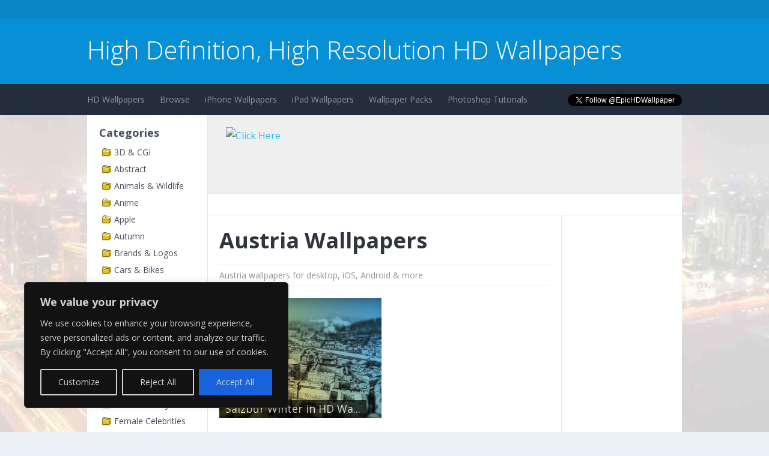

--- FILE ---
content_type: text/html; charset=UTF-8
request_url: https://www.highreshdwallpapers.com/hd-wallpapers/austria/
body_size: 15940
content:
<!DOCTYPE HTML>
<html xmlns="http://www.w3.org/1999/xhtml">
<head>
	<title>Austria Archives - High Definition, High Resolution HD Wallpapers : High Definition, High Resolution HD Wallpapers</title>

	<!-- MISC -->
	<meta charset="utf-8" />
	<meta name="viewport" content="width=device-width" />
	<meta http-equiv="Content-Type" content="text/html; charset=UTF-8" />
	<meta name="generator" content="WordPress 6.2.8" />
	<link rel="alternate" type="application/rss+xml" title="High Definition, High Resolution HD Wallpapers RSS Feed" href="https://www.highreshdwallpapers.com/feed/" />
	<link rel="pingback" href="https://www.highreshdwallpapers.com/xmlrpc.php" />

	<!-- ASSETS -->
	<link rel="shortcut icon" href="https://www.highreshdwallpapers.com/wp-content/themes/clean/css/images/favicon.ico" >
	<link rel="Shortcut Icon" href="https://www.highreshdwallpapers.com/wp-content/themes/clean/css/favicon.ico" type="image/x-icon" />

	<!-- CSS -->
	<link href='https://fonts.googleapis.com/css?family=Open+Sans:300,400,600,700,300italic,600italic,700' rel='stylesheet' type='text/css'>
	<link rel="stylesheet" href="https://www.highreshdwallpapers.com/wp-content/themes/clean/css/style.min.css">
	<link rel="stylesheet" href="https://www.highreshdwallpapers.com/wp-content/themes/clean/style.min.css">

	<!-- JS -->
	<script type="text/javascript" src="https://ajax.googleapis.com/ajax/libs/jquery/1.9.1/jquery.min.js"></script>

	<!--[if lte IE 8]>
		<script src="https://www.highreshdwallpapers.com/wp-content/themes/clean/js/modernizr.js" type="text/javascript"></script>
	<![endif]-->
	<!--[if IE 6]>
		<script src="https://www.highreshdwallpapers.com/wp-content/themes/clean/js/DD_belatedPNG_0.0.8a-min.js" type="text/javascript"></script>
	<![endif]-->

	<meta name='robots' content='index, follow, max-image-preview:large, max-snippet:-1, max-video-preview:-1' />

	<!-- This site is optimized with the Yoast SEO plugin v21.8.1 - https://yoast.com/wordpress/plugins/seo/ -->
	<link rel="canonical" href="https://www.highreshdwallpapers.com/hd-wallpapers/austria/" />
	<meta property="og:locale" content="en_US" />
	<meta property="og:type" content="article" />
	<meta property="og:title" content="Austria Archives - High Definition, High Resolution HD Wallpapers" />
	<meta property="og:url" content="https://www.highreshdwallpapers.com/hd-wallpapers/austria/" />
	<meta property="og:site_name" content="High Definition, High Resolution HD Wallpapers" />
	<meta name="twitter:card" content="summary_large_image" />
	<script type="application/ld+json" class="yoast-schema-graph">{"@context":"https://schema.org","@graph":[{"@type":"CollectionPage","@id":"https://www.highreshdwallpapers.com/hd-wallpapers/austria/","url":"https://www.highreshdwallpapers.com/hd-wallpapers/austria/","name":"Austria Archives - High Definition, High Resolution HD Wallpapers","isPartOf":{"@id":"https://www.highreshdwallpapers.com/#website"},"primaryImageOfPage":{"@id":"https://www.highreshdwallpapers.com/hd-wallpapers/austria/#primaryimage"},"image":{"@id":"https://www.highreshdwallpapers.com/hd-wallpapers/austria/#primaryimage"},"thumbnailUrl":"https://www.highreshdwallpapers.com/wp-content/uploads/2014/01/Salzbur-Winter-in-HD-Wallpaper.jpg","breadcrumb":{"@id":"https://www.highreshdwallpapers.com/hd-wallpapers/austria/#breadcrumb"},"inLanguage":"en-US"},{"@type":"ImageObject","inLanguage":"en-US","@id":"https://www.highreshdwallpapers.com/hd-wallpapers/austria/#primaryimage","url":"https://www.highreshdwallpapers.com/wp-content/uploads/2014/01/Salzbur-Winter-in-HD-Wallpaper.jpg","contentUrl":"https://www.highreshdwallpapers.com/wp-content/uploads/2014/01/Salzbur-Winter-in-HD-Wallpaper.jpg","width":1920,"height":1200},{"@type":"BreadcrumbList","@id":"https://www.highreshdwallpapers.com/hd-wallpapers/austria/#breadcrumb","itemListElement":[{"@type":"ListItem","position":1,"name":"Home","item":"https://www.highreshdwallpapers.com/"},{"@type":"ListItem","position":2,"name":"Austria"}]},{"@type":"WebSite","@id":"https://www.highreshdwallpapers.com/#website","url":"https://www.highreshdwallpapers.com/","name":"High Definition, High Resolution HD Wallpapers","description":"HD Wallpapers","potentialAction":[{"@type":"SearchAction","target":{"@type":"EntryPoint","urlTemplate":"https://www.highreshdwallpapers.com/?s={search_term_string}"},"query-input":"required name=search_term_string"}],"inLanguage":"en-US"}]}</script>
	<!-- / Yoast SEO plugin. -->


<link rel='dns-prefetch' href='//secure.gravatar.com' />
<link rel='dns-prefetch' href='//stats.wp.com' />
<link rel='dns-prefetch' href='//v0.wordpress.com' />
<link rel='dns-prefetch' href='//jetpack.wordpress.com' />
<link rel='dns-prefetch' href='//s0.wp.com' />
<link rel='dns-prefetch' href='//public-api.wordpress.com' />
<link rel='dns-prefetch' href='//0.gravatar.com' />
<link rel='dns-prefetch' href='//1.gravatar.com' />
<link rel='dns-prefetch' href='//2.gravatar.com' />
<link rel="alternate" type="application/rss+xml" title="High Definition, High Resolution HD Wallpapers &raquo; Austria Tag Feed" href="https://www.highreshdwallpapers.com/hd-wallpapers/austria/feed/" />
<script type="text/javascript">
window._wpemojiSettings = {"baseUrl":"https:\/\/s.w.org\/images\/core\/emoji\/14.0.0\/72x72\/","ext":".png","svgUrl":"https:\/\/s.w.org\/images\/core\/emoji\/14.0.0\/svg\/","svgExt":".svg","source":{"concatemoji":"https:\/\/www.highreshdwallpapers.com\/wp-includes\/js\/wp-emoji-release.min.js?ver=6.2.8"}};
/*! This file is auto-generated */
!function(e,a,t){var n,r,o,i=a.createElement("canvas"),p=i.getContext&&i.getContext("2d");function s(e,t){p.clearRect(0,0,i.width,i.height),p.fillText(e,0,0);e=i.toDataURL();return p.clearRect(0,0,i.width,i.height),p.fillText(t,0,0),e===i.toDataURL()}function c(e){var t=a.createElement("script");t.src=e,t.defer=t.type="text/javascript",a.getElementsByTagName("head")[0].appendChild(t)}for(o=Array("flag","emoji"),t.supports={everything:!0,everythingExceptFlag:!0},r=0;r<o.length;r++)t.supports[o[r]]=function(e){if(p&&p.fillText)switch(p.textBaseline="top",p.font="600 32px Arial",e){case"flag":return s("\ud83c\udff3\ufe0f\u200d\u26a7\ufe0f","\ud83c\udff3\ufe0f\u200b\u26a7\ufe0f")?!1:!s("\ud83c\uddfa\ud83c\uddf3","\ud83c\uddfa\u200b\ud83c\uddf3")&&!s("\ud83c\udff4\udb40\udc67\udb40\udc62\udb40\udc65\udb40\udc6e\udb40\udc67\udb40\udc7f","\ud83c\udff4\u200b\udb40\udc67\u200b\udb40\udc62\u200b\udb40\udc65\u200b\udb40\udc6e\u200b\udb40\udc67\u200b\udb40\udc7f");case"emoji":return!s("\ud83e\udef1\ud83c\udffb\u200d\ud83e\udef2\ud83c\udfff","\ud83e\udef1\ud83c\udffb\u200b\ud83e\udef2\ud83c\udfff")}return!1}(o[r]),t.supports.everything=t.supports.everything&&t.supports[o[r]],"flag"!==o[r]&&(t.supports.everythingExceptFlag=t.supports.everythingExceptFlag&&t.supports[o[r]]);t.supports.everythingExceptFlag=t.supports.everythingExceptFlag&&!t.supports.flag,t.DOMReady=!1,t.readyCallback=function(){t.DOMReady=!0},t.supports.everything||(n=function(){t.readyCallback()},a.addEventListener?(a.addEventListener("DOMContentLoaded",n,!1),e.addEventListener("load",n,!1)):(e.attachEvent("onload",n),a.attachEvent("onreadystatechange",function(){"complete"===a.readyState&&t.readyCallback()})),(e=t.source||{}).concatemoji?c(e.concatemoji):e.wpemoji&&e.twemoji&&(c(e.twemoji),c(e.wpemoji)))}(window,document,window._wpemojiSettings);
</script>
<style type="text/css">
img.wp-smiley,
img.emoji {
	display: inline !important;
	border: none !important;
	box-shadow: none !important;
	height: 1em !important;
	width: 1em !important;
	margin: 0 0.07em !important;
	vertical-align: -0.1em !important;
	background: none !important;
	padding: 0 !important;
}
</style>
	<link rel='stylesheet' id='wp-block-library-css' href='https://www.highreshdwallpapers.com/wp-includes/css/dist/block-library/style.min.css?ver=6.2.8' type='text/css' media='all' />
<style id='wp-block-library-inline-css' type='text/css'>
.has-text-align-justify{text-align:justify;}
</style>
<link rel='stylesheet' id='mediaelement-css' href='https://www.highreshdwallpapers.com/wp-includes/js/mediaelement/mediaelementplayer-legacy.min.css?ver=4.2.17' type='text/css' media='all' />
<link rel='stylesheet' id='wp-mediaelement-css' href='https://www.highreshdwallpapers.com/wp-includes/js/mediaelement/wp-mediaelement.min.css?ver=6.2.8' type='text/css' media='all' />
<link rel='stylesheet' id='classic-theme-styles-css' href='https://www.highreshdwallpapers.com/wp-includes/css/classic-themes.min.css?ver=6.2.8' type='text/css' media='all' />
<style id='global-styles-inline-css' type='text/css'>
body{--wp--preset--color--black: #000000;--wp--preset--color--cyan-bluish-gray: #abb8c3;--wp--preset--color--white: #ffffff;--wp--preset--color--pale-pink: #f78da7;--wp--preset--color--vivid-red: #cf2e2e;--wp--preset--color--luminous-vivid-orange: #ff6900;--wp--preset--color--luminous-vivid-amber: #fcb900;--wp--preset--color--light-green-cyan: #7bdcb5;--wp--preset--color--vivid-green-cyan: #00d084;--wp--preset--color--pale-cyan-blue: #8ed1fc;--wp--preset--color--vivid-cyan-blue: #0693e3;--wp--preset--color--vivid-purple: #9b51e0;--wp--preset--gradient--vivid-cyan-blue-to-vivid-purple: linear-gradient(135deg,rgba(6,147,227,1) 0%,rgb(155,81,224) 100%);--wp--preset--gradient--light-green-cyan-to-vivid-green-cyan: linear-gradient(135deg,rgb(122,220,180) 0%,rgb(0,208,130) 100%);--wp--preset--gradient--luminous-vivid-amber-to-luminous-vivid-orange: linear-gradient(135deg,rgba(252,185,0,1) 0%,rgba(255,105,0,1) 100%);--wp--preset--gradient--luminous-vivid-orange-to-vivid-red: linear-gradient(135deg,rgba(255,105,0,1) 0%,rgb(207,46,46) 100%);--wp--preset--gradient--very-light-gray-to-cyan-bluish-gray: linear-gradient(135deg,rgb(238,238,238) 0%,rgb(169,184,195) 100%);--wp--preset--gradient--cool-to-warm-spectrum: linear-gradient(135deg,rgb(74,234,220) 0%,rgb(151,120,209) 20%,rgb(207,42,186) 40%,rgb(238,44,130) 60%,rgb(251,105,98) 80%,rgb(254,248,76) 100%);--wp--preset--gradient--blush-light-purple: linear-gradient(135deg,rgb(255,206,236) 0%,rgb(152,150,240) 100%);--wp--preset--gradient--blush-bordeaux: linear-gradient(135deg,rgb(254,205,165) 0%,rgb(254,45,45) 50%,rgb(107,0,62) 100%);--wp--preset--gradient--luminous-dusk: linear-gradient(135deg,rgb(255,203,112) 0%,rgb(199,81,192) 50%,rgb(65,88,208) 100%);--wp--preset--gradient--pale-ocean: linear-gradient(135deg,rgb(255,245,203) 0%,rgb(182,227,212) 50%,rgb(51,167,181) 100%);--wp--preset--gradient--electric-grass: linear-gradient(135deg,rgb(202,248,128) 0%,rgb(113,206,126) 100%);--wp--preset--gradient--midnight: linear-gradient(135deg,rgb(2,3,129) 0%,rgb(40,116,252) 100%);--wp--preset--duotone--dark-grayscale: url('#wp-duotone-dark-grayscale');--wp--preset--duotone--grayscale: url('#wp-duotone-grayscale');--wp--preset--duotone--purple-yellow: url('#wp-duotone-purple-yellow');--wp--preset--duotone--blue-red: url('#wp-duotone-blue-red');--wp--preset--duotone--midnight: url('#wp-duotone-midnight');--wp--preset--duotone--magenta-yellow: url('#wp-duotone-magenta-yellow');--wp--preset--duotone--purple-green: url('#wp-duotone-purple-green');--wp--preset--duotone--blue-orange: url('#wp-duotone-blue-orange');--wp--preset--font-size--small: 13px;--wp--preset--font-size--medium: 20px;--wp--preset--font-size--large: 36px;--wp--preset--font-size--x-large: 42px;--wp--preset--spacing--20: 0.44rem;--wp--preset--spacing--30: 0.67rem;--wp--preset--spacing--40: 1rem;--wp--preset--spacing--50: 1.5rem;--wp--preset--spacing--60: 2.25rem;--wp--preset--spacing--70: 3.38rem;--wp--preset--spacing--80: 5.06rem;--wp--preset--shadow--natural: 6px 6px 9px rgba(0, 0, 0, 0.2);--wp--preset--shadow--deep: 12px 12px 50px rgba(0, 0, 0, 0.4);--wp--preset--shadow--sharp: 6px 6px 0px rgba(0, 0, 0, 0.2);--wp--preset--shadow--outlined: 6px 6px 0px -3px rgba(255, 255, 255, 1), 6px 6px rgba(0, 0, 0, 1);--wp--preset--shadow--crisp: 6px 6px 0px rgba(0, 0, 0, 1);}:where(.is-layout-flex){gap: 0.5em;}body .is-layout-flow > .alignleft{float: left;margin-inline-start: 0;margin-inline-end: 2em;}body .is-layout-flow > .alignright{float: right;margin-inline-start: 2em;margin-inline-end: 0;}body .is-layout-flow > .aligncenter{margin-left: auto !important;margin-right: auto !important;}body .is-layout-constrained > .alignleft{float: left;margin-inline-start: 0;margin-inline-end: 2em;}body .is-layout-constrained > .alignright{float: right;margin-inline-start: 2em;margin-inline-end: 0;}body .is-layout-constrained > .aligncenter{margin-left: auto !important;margin-right: auto !important;}body .is-layout-constrained > :where(:not(.alignleft):not(.alignright):not(.alignfull)){max-width: var(--wp--style--global--content-size);margin-left: auto !important;margin-right: auto !important;}body .is-layout-constrained > .alignwide{max-width: var(--wp--style--global--wide-size);}body .is-layout-flex{display: flex;}body .is-layout-flex{flex-wrap: wrap;align-items: center;}body .is-layout-flex > *{margin: 0;}:where(.wp-block-columns.is-layout-flex){gap: 2em;}.has-black-color{color: var(--wp--preset--color--black) !important;}.has-cyan-bluish-gray-color{color: var(--wp--preset--color--cyan-bluish-gray) !important;}.has-white-color{color: var(--wp--preset--color--white) !important;}.has-pale-pink-color{color: var(--wp--preset--color--pale-pink) !important;}.has-vivid-red-color{color: var(--wp--preset--color--vivid-red) !important;}.has-luminous-vivid-orange-color{color: var(--wp--preset--color--luminous-vivid-orange) !important;}.has-luminous-vivid-amber-color{color: var(--wp--preset--color--luminous-vivid-amber) !important;}.has-light-green-cyan-color{color: var(--wp--preset--color--light-green-cyan) !important;}.has-vivid-green-cyan-color{color: var(--wp--preset--color--vivid-green-cyan) !important;}.has-pale-cyan-blue-color{color: var(--wp--preset--color--pale-cyan-blue) !important;}.has-vivid-cyan-blue-color{color: var(--wp--preset--color--vivid-cyan-blue) !important;}.has-vivid-purple-color{color: var(--wp--preset--color--vivid-purple) !important;}.has-black-background-color{background-color: var(--wp--preset--color--black) !important;}.has-cyan-bluish-gray-background-color{background-color: var(--wp--preset--color--cyan-bluish-gray) !important;}.has-white-background-color{background-color: var(--wp--preset--color--white) !important;}.has-pale-pink-background-color{background-color: var(--wp--preset--color--pale-pink) !important;}.has-vivid-red-background-color{background-color: var(--wp--preset--color--vivid-red) !important;}.has-luminous-vivid-orange-background-color{background-color: var(--wp--preset--color--luminous-vivid-orange) !important;}.has-luminous-vivid-amber-background-color{background-color: var(--wp--preset--color--luminous-vivid-amber) !important;}.has-light-green-cyan-background-color{background-color: var(--wp--preset--color--light-green-cyan) !important;}.has-vivid-green-cyan-background-color{background-color: var(--wp--preset--color--vivid-green-cyan) !important;}.has-pale-cyan-blue-background-color{background-color: var(--wp--preset--color--pale-cyan-blue) !important;}.has-vivid-cyan-blue-background-color{background-color: var(--wp--preset--color--vivid-cyan-blue) !important;}.has-vivid-purple-background-color{background-color: var(--wp--preset--color--vivid-purple) !important;}.has-black-border-color{border-color: var(--wp--preset--color--black) !important;}.has-cyan-bluish-gray-border-color{border-color: var(--wp--preset--color--cyan-bluish-gray) !important;}.has-white-border-color{border-color: var(--wp--preset--color--white) !important;}.has-pale-pink-border-color{border-color: var(--wp--preset--color--pale-pink) !important;}.has-vivid-red-border-color{border-color: var(--wp--preset--color--vivid-red) !important;}.has-luminous-vivid-orange-border-color{border-color: var(--wp--preset--color--luminous-vivid-orange) !important;}.has-luminous-vivid-amber-border-color{border-color: var(--wp--preset--color--luminous-vivid-amber) !important;}.has-light-green-cyan-border-color{border-color: var(--wp--preset--color--light-green-cyan) !important;}.has-vivid-green-cyan-border-color{border-color: var(--wp--preset--color--vivid-green-cyan) !important;}.has-pale-cyan-blue-border-color{border-color: var(--wp--preset--color--pale-cyan-blue) !important;}.has-vivid-cyan-blue-border-color{border-color: var(--wp--preset--color--vivid-cyan-blue) !important;}.has-vivid-purple-border-color{border-color: var(--wp--preset--color--vivid-purple) !important;}.has-vivid-cyan-blue-to-vivid-purple-gradient-background{background: var(--wp--preset--gradient--vivid-cyan-blue-to-vivid-purple) !important;}.has-light-green-cyan-to-vivid-green-cyan-gradient-background{background: var(--wp--preset--gradient--light-green-cyan-to-vivid-green-cyan) !important;}.has-luminous-vivid-amber-to-luminous-vivid-orange-gradient-background{background: var(--wp--preset--gradient--luminous-vivid-amber-to-luminous-vivid-orange) !important;}.has-luminous-vivid-orange-to-vivid-red-gradient-background{background: var(--wp--preset--gradient--luminous-vivid-orange-to-vivid-red) !important;}.has-very-light-gray-to-cyan-bluish-gray-gradient-background{background: var(--wp--preset--gradient--very-light-gray-to-cyan-bluish-gray) !important;}.has-cool-to-warm-spectrum-gradient-background{background: var(--wp--preset--gradient--cool-to-warm-spectrum) !important;}.has-blush-light-purple-gradient-background{background: var(--wp--preset--gradient--blush-light-purple) !important;}.has-blush-bordeaux-gradient-background{background: var(--wp--preset--gradient--blush-bordeaux) !important;}.has-luminous-dusk-gradient-background{background: var(--wp--preset--gradient--luminous-dusk) !important;}.has-pale-ocean-gradient-background{background: var(--wp--preset--gradient--pale-ocean) !important;}.has-electric-grass-gradient-background{background: var(--wp--preset--gradient--electric-grass) !important;}.has-midnight-gradient-background{background: var(--wp--preset--gradient--midnight) !important;}.has-small-font-size{font-size: var(--wp--preset--font-size--small) !important;}.has-medium-font-size{font-size: var(--wp--preset--font-size--medium) !important;}.has-large-font-size{font-size: var(--wp--preset--font-size--large) !important;}.has-x-large-font-size{font-size: var(--wp--preset--font-size--x-large) !important;}
.wp-block-navigation a:where(:not(.wp-element-button)){color: inherit;}
:where(.wp-block-columns.is-layout-flex){gap: 2em;}
.wp-block-pullquote{font-size: 1.5em;line-height: 1.6;}
</style>
<link rel='stylesheet' id='jetpack_css-css' href='https://www.highreshdwallpapers.com/wp-content/plugins/jetpack/css/jetpack.css?ver=12.8.2' type='text/css' media='all' />
<link rel='stylesheet' id='pcs-styles-css' href='https://www.highreshdwallpapers.com/wp-content/plugins/post-content-shortcodes/default-styles.css?ver=0.3' type='text/css' media='screen' />
<script type='text/javascript' id='cookie-law-info-js-extra'>
/* <![CDATA[ */
var _ckyConfig = {"_ipData":[],"_assetsURL":"https:\/\/www.highreshdwallpapers.com\/wp-content\/plugins\/cookie-law-info\/lite\/frontend\/images\/","_publicURL":"https:\/\/www.highreshdwallpapers.com","_expiry":"365","_categories":[{"name":"Necessary","slug":"necessary","isNecessary":true,"ccpaDoNotSell":true,"cookies":[],"active":true,"defaultConsent":{"gdpr":true,"ccpa":true}},{"name":"Functional","slug":"functional","isNecessary":false,"ccpaDoNotSell":true,"cookies":[],"active":true,"defaultConsent":{"gdpr":false,"ccpa":false}},{"name":"Analytics","slug":"analytics","isNecessary":false,"ccpaDoNotSell":true,"cookies":[],"active":true,"defaultConsent":{"gdpr":false,"ccpa":false}},{"name":"Performance","slug":"performance","isNecessary":false,"ccpaDoNotSell":true,"cookies":[],"active":true,"defaultConsent":{"gdpr":false,"ccpa":false}},{"name":"Advertisement","slug":"advertisement","isNecessary":false,"ccpaDoNotSell":true,"cookies":[],"active":true,"defaultConsent":{"gdpr":false,"ccpa":false}}],"_activeLaw":"gdpr","_rootDomain":"","_block":"1","_showBanner":"1","_bannerConfig":{"settings":{"type":"box","position":"bottom-left","applicableLaw":"gdpr"},"behaviours":{"reloadBannerOnAccept":false,"loadAnalyticsByDefault":false,"animations":{"onLoad":"animate","onHide":"sticky"}},"config":{"revisitConsent":{"status":true,"tag":"revisit-consent","position":"bottom-left","meta":{"url":"#"},"styles":{"background-color":"#0056a7"},"elements":{"title":{"type":"text","tag":"revisit-consent-title","status":true,"styles":{"color":"#0056a7"}}}},"preferenceCenter":{"toggle":{"status":true,"tag":"detail-category-toggle","type":"toggle","states":{"active":{"styles":{"background-color":"#1863DC"}},"inactive":{"styles":{"background-color":"#D0D5D2"}}}}},"categoryPreview":{"status":false,"toggle":{"status":true,"tag":"detail-category-preview-toggle","type":"toggle","states":{"active":{"styles":{"background-color":"#1863DC"}},"inactive":{"styles":{"background-color":"#D0D5D2"}}}}},"videoPlaceholder":{"status":true,"styles":{"background-color":"#000000","border-color":"#000000","color":"#ffffff"}},"readMore":{"status":false,"tag":"readmore-button","type":"link","meta":{"noFollow":true,"newTab":true},"styles":{"color":"#1863dc","background-color":"transparent","border-color":"transparent"}},"auditTable":{"status":true},"optOption":{"status":true,"toggle":{"status":true,"tag":"optout-option-toggle","type":"toggle","states":{"active":{"styles":{"background-color":"#1863dc"}},"inactive":{"styles":{"background-color":"#d0d5d2"}}}}}}},"_version":"3.0.9","_logConsent":"1","_tags":[{"tag":"accept-button","styles":{"color":"#d0d0d0","background-color":"#1863dc","border-color":"#1863dc"}},{"tag":"reject-button","styles":{"color":"#d0d0d0","background-color":"transparent","border-color":"#d0d0d0"}},{"tag":"settings-button","styles":{"color":"#d0d0d0","background-color":"transparent","border-color":"#d0d0d0"}},{"tag":"readmore-button","styles":{"color":"#1863dc","background-color":"transparent","border-color":"transparent"}},{"tag":"donotsell-button","styles":{"color":"#1863dc","background-color":"transparent","border-color":"transparent"}},{"tag":"accept-button","styles":{"color":"#d0d0d0","background-color":"#1863dc","border-color":"#1863dc"}},{"tag":"revisit-consent","styles":{"background-color":"#0056a7"}}],"_shortCodes":[{"key":"cky_readmore","content":"<a href=\"#\" class=\"cky-policy\" aria-label=\"Cookie Policy\" target=\"_blank\" rel=\"noopener\" data-cky-tag=\"readmore-button\">Cookie Policy<\/a>","tag":"readmore-button","status":false,"attributes":{"rel":"nofollow","target":"_blank"}},{"key":"cky_show_desc","content":"<button class=\"cky-show-desc-btn\" data-cky-tag=\"show-desc-button\" aria-label=\"Show more\">Show more<\/button>","tag":"show-desc-button","status":true,"attributes":[]},{"key":"cky_hide_desc","content":"<button class=\"cky-show-desc-btn\" data-cky-tag=\"hide-desc-button\" aria-label=\"Show less\">Show less<\/button>","tag":"hide-desc-button","status":true,"attributes":[]},{"key":"cky_category_toggle_label","content":"[cky_{{status}}_category_label] [cky_preference_{{category_slug}}_title]","tag":"","status":true,"attributes":[]},{"key":"cky_enable_category_label","content":"Enable","tag":"","status":true,"attributes":[]},{"key":"cky_disable_category_label","content":"Disable","tag":"","status":true,"attributes":[]},{"key":"cky_video_placeholder","content":"<div class=\"video-placeholder-normal\" data-cky-tag=\"video-placeholder\" id=\"[UNIQUEID]\"><p class=\"video-placeholder-text-normal\" data-cky-tag=\"placeholder-title\">Please accept cookies to access this content<\/p><\/div>","tag":"","status":true,"attributes":[]},{"key":"cky_enable_optout_label","content":"Enable","tag":"","status":true,"attributes":[]},{"key":"cky_disable_optout_label","content":"Disable","tag":"","status":true,"attributes":[]},{"key":"cky_optout_toggle_label","content":"[cky_{{status}}_optout_label] [cky_optout_option_title]","tag":"","status":true,"attributes":[]},{"key":"cky_optout_option_title","content":"Do Not Sell or Share My Personal Information","tag":"","status":true,"attributes":[]},{"key":"cky_optout_close_label","content":"Close","tag":"","status":true,"attributes":[]}],"_rtl":"","_providersToBlock":[]};
var _ckyStyles = {"css":".cky-overlay{background: #000000; opacity: 0.4; position: fixed; top: 0; left: 0; width: 100%; height: 100%; z-index: 99999999;}.cky-hide{display: none;}.cky-btn-revisit-wrapper{display: flex; align-items: center; justify-content: center; background: #0056a7; width: 45px; height: 45px; border-radius: 50%; position: fixed; z-index: 999999; cursor: pointer;}.cky-revisit-bottom-left{bottom: 15px; left: 15px;}.cky-revisit-bottom-right{bottom: 15px; right: 15px;}.cky-btn-revisit-wrapper .cky-btn-revisit{display: flex; align-items: center; justify-content: center; background: none; border: none; cursor: pointer; position: relative; margin: 0; padding: 0;}.cky-btn-revisit-wrapper .cky-btn-revisit img{max-width: fit-content; margin: 0; height: 30px; width: 30px;}.cky-revisit-bottom-left:hover::before{content: attr(data-tooltip); position: absolute; background: #4e4b66; color: #ffffff; left: calc(100% + 7px); font-size: 12px; line-height: 16px; width: max-content; padding: 4px 8px; border-radius: 4px;}.cky-revisit-bottom-left:hover::after{position: absolute; content: \"\"; border: 5px solid transparent; left: calc(100% + 2px); border-left-width: 0; border-right-color: #4e4b66;}.cky-revisit-bottom-right:hover::before{content: attr(data-tooltip); position: absolute; background: #4e4b66; color: #ffffff; right: calc(100% + 7px); font-size: 12px; line-height: 16px; width: max-content; padding: 4px 8px; border-radius: 4px;}.cky-revisit-bottom-right:hover::after{position: absolute; content: \"\"; border: 5px solid transparent; right: calc(100% + 2px); border-right-width: 0; border-left-color: #4e4b66;}.cky-revisit-hide{display: none;}.cky-consent-container{position: fixed; width: 440px; box-sizing: border-box; z-index: 9999999; border-radius: 6px;}.cky-consent-container .cky-consent-bar{background: #ffffff; border: 1px solid; padding: 20px 26px; box-shadow: 0 -1px 10px 0 #acabab4d; border-radius: 6px;}.cky-box-bottom-left{bottom: 40px; left: 40px;}.cky-box-bottom-right{bottom: 40px; right: 40px;}.cky-box-top-left{top: 40px; left: 40px;}.cky-box-top-right{top: 40px; right: 40px;}.cky-custom-brand-logo-wrapper .cky-custom-brand-logo{width: 100px; height: auto; margin: 0 0 12px 0;}.cky-notice .cky-title{color: #212121; font-weight: 700; font-size: 18px; line-height: 24px; margin: 0 0 12px 0;}.cky-notice-des *,.cky-preference-content-wrapper *,.cky-accordion-header-des *,.cky-gpc-wrapper .cky-gpc-desc *{font-size: 14px;}.cky-notice-des{color: #212121; font-size: 14px; line-height: 24px; font-weight: 400;}.cky-notice-des img{height: 25px; width: 25px;}.cky-consent-bar .cky-notice-des p,.cky-gpc-wrapper .cky-gpc-desc p,.cky-preference-body-wrapper .cky-preference-content-wrapper p,.cky-accordion-header-wrapper .cky-accordion-header-des p,.cky-cookie-des-table li div:last-child p{color: inherit; margin-top: 0;}.cky-notice-des P:last-child,.cky-preference-content-wrapper p:last-child,.cky-cookie-des-table li div:last-child p:last-child,.cky-gpc-wrapper .cky-gpc-desc p:last-child{margin-bottom: 0;}.cky-notice-des a.cky-policy,.cky-notice-des button.cky-policy{font-size: 14px; color: #1863dc; white-space: nowrap; cursor: pointer; background: transparent; border: 1px solid; text-decoration: underline;}.cky-notice-des button.cky-policy{padding: 0;}.cky-notice-des a.cky-policy:focus-visible,.cky-notice-des button.cky-policy:focus-visible,.cky-preference-content-wrapper .cky-show-desc-btn:focus-visible,.cky-accordion-header .cky-accordion-btn:focus-visible,.cky-preference-header .cky-btn-close:focus-visible,.cky-switch input[type=\"checkbox\"]:focus-visible,.cky-footer-wrapper a:focus-visible,.cky-btn:focus-visible{outline: 2px solid #1863dc; outline-offset: 2px;}.cky-btn:focus:not(:focus-visible),.cky-accordion-header .cky-accordion-btn:focus:not(:focus-visible),.cky-preference-content-wrapper .cky-show-desc-btn:focus:not(:focus-visible),.cky-btn-revisit-wrapper .cky-btn-revisit:focus:not(:focus-visible),.cky-preference-header .cky-btn-close:focus:not(:focus-visible),.cky-consent-bar .cky-banner-btn-close:focus:not(:focus-visible){outline: 0;}button.cky-show-desc-btn:not(:hover):not(:active){color: #1863dc; background: transparent;}button.cky-accordion-btn:not(:hover):not(:active),button.cky-banner-btn-close:not(:hover):not(:active),button.cky-btn-revisit:not(:hover):not(:active),button.cky-btn-close:not(:hover):not(:active){background: transparent;}.cky-consent-bar button:hover,.cky-modal.cky-modal-open button:hover,.cky-consent-bar button:focus,.cky-modal.cky-modal-open button:focus{text-decoration: none;}.cky-notice-btn-wrapper{display: flex; justify-content: flex-start; align-items: center; flex-wrap: wrap; margin-top: 16px;}.cky-notice-btn-wrapper .cky-btn{text-shadow: none; box-shadow: none;}.cky-btn{flex: auto; max-width: 100%; font-size: 14px; font-family: inherit; line-height: 24px; padding: 8px; font-weight: 500; margin: 0 8px 0 0; border-radius: 2px; cursor: pointer; text-align: center; text-transform: none; min-height: 0;}.cky-btn:hover{opacity: 0.8;}.cky-btn-customize{color: #1863dc; background: transparent; border: 2px solid #1863dc;}.cky-btn-reject{color: #1863dc; background: transparent; border: 2px solid #1863dc;}.cky-btn-accept{background: #1863dc; color: #ffffff; border: 2px solid #1863dc;}.cky-btn:last-child{margin-right: 0;}@media (max-width: 576px){.cky-box-bottom-left{bottom: 0; left: 0;}.cky-box-bottom-right{bottom: 0; right: 0;}.cky-box-top-left{top: 0; left: 0;}.cky-box-top-right{top: 0; right: 0;}}@media (max-width: 440px){.cky-box-bottom-left, .cky-box-bottom-right, .cky-box-top-left, .cky-box-top-right{width: 100%; max-width: 100%;}.cky-consent-container .cky-consent-bar{padding: 20px 0;}.cky-custom-brand-logo-wrapper, .cky-notice .cky-title, .cky-notice-des, .cky-notice-btn-wrapper{padding: 0 24px;}.cky-notice-des{max-height: 40vh; overflow-y: scroll;}.cky-notice-btn-wrapper{flex-direction: column; margin-top: 0;}.cky-btn{width: 100%; margin: 10px 0 0 0;}.cky-notice-btn-wrapper .cky-btn-customize{order: 2;}.cky-notice-btn-wrapper .cky-btn-reject{order: 3;}.cky-notice-btn-wrapper .cky-btn-accept{order: 1; margin-top: 16px;}}@media (max-width: 352px){.cky-notice .cky-title{font-size: 16px;}.cky-notice-des *{font-size: 12px;}.cky-notice-des, .cky-btn{font-size: 12px;}}.cky-modal.cky-modal-open{display: flex; visibility: visible; -webkit-transform: translate(-50%, -50%); -moz-transform: translate(-50%, -50%); -ms-transform: translate(-50%, -50%); -o-transform: translate(-50%, -50%); transform: translate(-50%, -50%); top: 50%; left: 50%; transition: all 1s ease;}.cky-modal{box-shadow: 0 32px 68px rgba(0, 0, 0, 0.3); margin: 0 auto; position: fixed; max-width: 100%; background: #ffffff; top: 50%; box-sizing: border-box; border-radius: 6px; z-index: 999999999; color: #212121; -webkit-transform: translate(-50%, 100%); -moz-transform: translate(-50%, 100%); -ms-transform: translate(-50%, 100%); -o-transform: translate(-50%, 100%); transform: translate(-50%, 100%); visibility: hidden; transition: all 0s ease;}.cky-preference-center{max-height: 79vh; overflow: hidden; width: 845px; overflow: hidden; flex: 1 1 0; display: flex; flex-direction: column; border-radius: 6px;}.cky-preference-header{display: flex; align-items: center; justify-content: space-between; padding: 22px 24px; border-bottom: 1px solid;}.cky-preference-header .cky-preference-title{font-size: 18px; font-weight: 700; line-height: 24px;}.cky-preference-header .cky-btn-close{margin: 0; cursor: pointer; vertical-align: middle; padding: 0; background: none; border: none; width: auto; height: auto; min-height: 0; line-height: 0; text-shadow: none; box-shadow: none;}.cky-preference-header .cky-btn-close img{margin: 0; height: 10px; width: 10px;}.cky-preference-body-wrapper{padding: 0 24px; flex: 1; overflow: auto; box-sizing: border-box;}.cky-preference-content-wrapper,.cky-gpc-wrapper .cky-gpc-desc{font-size: 14px; line-height: 24px; font-weight: 400; padding: 12px 0;}.cky-preference-content-wrapper{border-bottom: 1px solid;}.cky-preference-content-wrapper img{height: 25px; width: 25px;}.cky-preference-content-wrapper .cky-show-desc-btn{font-size: 14px; font-family: inherit; color: #1863dc; text-decoration: none; line-height: 24px; padding: 0; margin: 0; white-space: nowrap; cursor: pointer; background: transparent; border-color: transparent; text-transform: none; min-height: 0; text-shadow: none; box-shadow: none;}.cky-accordion-wrapper{margin-bottom: 10px;}.cky-accordion{border-bottom: 1px solid;}.cky-accordion:last-child{border-bottom: none;}.cky-accordion .cky-accordion-item{display: flex; margin-top: 10px;}.cky-accordion .cky-accordion-body{display: none;}.cky-accordion.cky-accordion-active .cky-accordion-body{display: block; padding: 0 22px; margin-bottom: 16px;}.cky-accordion-header-wrapper{cursor: pointer; width: 100%;}.cky-accordion-item .cky-accordion-header{display: flex; justify-content: space-between; align-items: center;}.cky-accordion-header .cky-accordion-btn{font-size: 16px; font-family: inherit; color: #212121; line-height: 24px; background: none; border: none; font-weight: 700; padding: 0; margin: 0; cursor: pointer; text-transform: none; min-height: 0; text-shadow: none; box-shadow: none;}.cky-accordion-header .cky-always-active{color: #008000; font-weight: 600; line-height: 24px; font-size: 14px;}.cky-accordion-header-des{font-size: 14px; line-height: 24px; margin: 10px 0 16px 0;}.cky-accordion-chevron{margin-right: 22px; position: relative; cursor: pointer;}.cky-accordion-chevron-hide{display: none;}.cky-accordion .cky-accordion-chevron i::before{content: \"\"; position: absolute; border-right: 1.4px solid; border-bottom: 1.4px solid; border-color: inherit; height: 6px; width: 6px; -webkit-transform: rotate(-45deg); -moz-transform: rotate(-45deg); -ms-transform: rotate(-45deg); -o-transform: rotate(-45deg); transform: rotate(-45deg); transition: all 0.2s ease-in-out; top: 8px;}.cky-accordion.cky-accordion-active .cky-accordion-chevron i::before{-webkit-transform: rotate(45deg); -moz-transform: rotate(45deg); -ms-transform: rotate(45deg); -o-transform: rotate(45deg); transform: rotate(45deg);}.cky-audit-table{background: #f4f4f4; border-radius: 6px;}.cky-audit-table .cky-empty-cookies-text{color: inherit; font-size: 12px; line-height: 24px; margin: 0; padding: 10px;}.cky-audit-table .cky-cookie-des-table{font-size: 12px; line-height: 24px; font-weight: normal; padding: 15px 10px; border-bottom: 1px solid; border-bottom-color: inherit; margin: 0;}.cky-audit-table .cky-cookie-des-table:last-child{border-bottom: none;}.cky-audit-table .cky-cookie-des-table li{list-style-type: none; display: flex; padding: 3px 0;}.cky-audit-table .cky-cookie-des-table li:first-child{padding-top: 0;}.cky-cookie-des-table li div:first-child{width: 100px; font-weight: 600; word-break: break-word; word-wrap: break-word;}.cky-cookie-des-table li div:last-child{flex: 1; word-break: break-word; word-wrap: break-word; margin-left: 8px;}.cky-footer-shadow{display: block; width: 100%; height: 40px; background: linear-gradient(180deg, rgba(255, 255, 255, 0) 0%, #ffffff 100%); position: absolute; bottom: calc(100% - 1px);}.cky-footer-wrapper{position: relative;}.cky-prefrence-btn-wrapper{display: flex; flex-wrap: wrap; align-items: center; justify-content: center; padding: 22px 24px; border-top: 1px solid;}.cky-prefrence-btn-wrapper .cky-btn{flex: auto; max-width: 100%; text-shadow: none; box-shadow: none;}.cky-btn-preferences{color: #1863dc; background: transparent; border: 2px solid #1863dc;}.cky-preference-header,.cky-preference-body-wrapper,.cky-preference-content-wrapper,.cky-accordion-wrapper,.cky-accordion,.cky-accordion-wrapper,.cky-footer-wrapper,.cky-prefrence-btn-wrapper{border-color: inherit;}@media (max-width: 845px){.cky-modal{max-width: calc(100% - 16px);}}@media (max-width: 576px){.cky-modal{max-width: 100%;}.cky-preference-center{max-height: 100vh;}.cky-prefrence-btn-wrapper{flex-direction: column;}.cky-accordion.cky-accordion-active .cky-accordion-body{padding-right: 0;}.cky-prefrence-btn-wrapper .cky-btn{width: 100%; margin: 10px 0 0 0;}.cky-prefrence-btn-wrapper .cky-btn-reject{order: 3;}.cky-prefrence-btn-wrapper .cky-btn-accept{order: 1; margin-top: 0;}.cky-prefrence-btn-wrapper .cky-btn-preferences{order: 2;}}@media (max-width: 425px){.cky-accordion-chevron{margin-right: 15px;}.cky-notice-btn-wrapper{margin-top: 0;}.cky-accordion.cky-accordion-active .cky-accordion-body{padding: 0 15px;}}@media (max-width: 352px){.cky-preference-header .cky-preference-title{font-size: 16px;}.cky-preference-header{padding: 16px 24px;}.cky-preference-content-wrapper *, .cky-accordion-header-des *{font-size: 12px;}.cky-preference-content-wrapper, .cky-preference-content-wrapper .cky-show-more, .cky-accordion-header .cky-always-active, .cky-accordion-header-des, .cky-preference-content-wrapper .cky-show-desc-btn, .cky-notice-des a.cky-policy{font-size: 12px;}.cky-accordion-header .cky-accordion-btn{font-size: 14px;}}.cky-switch{display: flex;}.cky-switch input[type=\"checkbox\"]{position: relative; width: 44px; height: 24px; margin: 0; background: #d0d5d2; -webkit-appearance: none; border-radius: 50px; cursor: pointer; outline: 0; border: none; top: 0;}.cky-switch input[type=\"checkbox\"]:checked{background: #1863dc;}.cky-switch input[type=\"checkbox\"]:before{position: absolute; content: \"\"; height: 20px; width: 20px; left: 2px; bottom: 2px; border-radius: 50%; background-color: white; -webkit-transition: 0.4s; transition: 0.4s; margin: 0;}.cky-switch input[type=\"checkbox\"]:after{display: none;}.cky-switch input[type=\"checkbox\"]:checked:before{-webkit-transform: translateX(20px); -ms-transform: translateX(20px); transform: translateX(20px);}@media (max-width: 425px){.cky-switch input[type=\"checkbox\"]{width: 38px; height: 21px;}.cky-switch input[type=\"checkbox\"]:before{height: 17px; width: 17px;}.cky-switch input[type=\"checkbox\"]:checked:before{-webkit-transform: translateX(17px); -ms-transform: translateX(17px); transform: translateX(17px);}}.cky-consent-bar .cky-banner-btn-close{position: absolute; right: 9px; top: 5px; background: none; border: none; cursor: pointer; padding: 0; margin: 0; min-height: 0; line-height: 0; height: auto; width: auto; text-shadow: none; box-shadow: none;}.cky-consent-bar .cky-banner-btn-close img{height: 9px; width: 9px; margin: 0;}.cky-notice-group{font-size: 14px; line-height: 24px; font-weight: 400; color: #212121;}.cky-notice-btn-wrapper .cky-btn-do-not-sell{font-size: 14px; line-height: 24px; padding: 6px 0; margin: 0; font-weight: 500; background: none; border-radius: 2px; border: none; white-space: nowrap; cursor: pointer; text-align: left; color: #1863dc; background: transparent; border-color: transparent; box-shadow: none; text-shadow: none;}.cky-consent-bar .cky-banner-btn-close:focus-visible,.cky-notice-btn-wrapper .cky-btn-do-not-sell:focus-visible,.cky-opt-out-btn-wrapper .cky-btn:focus-visible,.cky-opt-out-checkbox-wrapper input[type=\"checkbox\"].cky-opt-out-checkbox:focus-visible{outline: 2px solid #1863dc; outline-offset: 2px;}@media (max-width: 440px){.cky-consent-container{width: 100%;}}@media (max-width: 352px){.cky-notice-des a.cky-policy, .cky-notice-btn-wrapper .cky-btn-do-not-sell{font-size: 12px;}}.cky-opt-out-wrapper{padding: 12px 0;}.cky-opt-out-wrapper .cky-opt-out-checkbox-wrapper{display: flex; align-items: center;}.cky-opt-out-checkbox-wrapper .cky-opt-out-checkbox-label{font-size: 16px; font-weight: 700; line-height: 24px; margin: 0 0 0 12px; cursor: pointer;}.cky-opt-out-checkbox-wrapper input[type=\"checkbox\"].cky-opt-out-checkbox{background-color: #ffffff; border: 1px solid black; width: 20px; height: 18.5px; margin: 0; -webkit-appearance: none; position: relative; display: flex; align-items: center; justify-content: center; border-radius: 2px; cursor: pointer;}.cky-opt-out-checkbox-wrapper input[type=\"checkbox\"].cky-opt-out-checkbox:checked{background-color: #1863dc; border: none;}.cky-opt-out-checkbox-wrapper input[type=\"checkbox\"].cky-opt-out-checkbox:checked::after{left: 6px; bottom: 4px; width: 7px; height: 13px; border: solid #ffffff; border-width: 0 3px 3px 0; border-radius: 2px; -webkit-transform: rotate(45deg); -ms-transform: rotate(45deg); transform: rotate(45deg); content: \"\"; position: absolute; box-sizing: border-box;}.cky-opt-out-checkbox-wrapper.cky-disabled .cky-opt-out-checkbox-label,.cky-opt-out-checkbox-wrapper.cky-disabled input[type=\"checkbox\"].cky-opt-out-checkbox{cursor: no-drop;}.cky-gpc-wrapper{margin: 0 0 0 32px;}.cky-footer-wrapper .cky-opt-out-btn-wrapper{display: flex; flex-wrap: wrap; align-items: center; justify-content: center; padding: 22px 24px;}.cky-opt-out-btn-wrapper .cky-btn{flex: auto; max-width: 100%; text-shadow: none; box-shadow: none;}.cky-opt-out-btn-wrapper .cky-btn-cancel{border: 1px solid #dedfe0; background: transparent; color: #858585;}.cky-opt-out-btn-wrapper .cky-btn-confirm{background: #1863dc; color: #ffffff; border: 1px solid #1863dc;}@media (max-width: 352px){.cky-opt-out-checkbox-wrapper .cky-opt-out-checkbox-label{font-size: 14px;}.cky-gpc-wrapper .cky-gpc-desc, .cky-gpc-wrapper .cky-gpc-desc *{font-size: 12px;}.cky-opt-out-checkbox-wrapper input[type=\"checkbox\"].cky-opt-out-checkbox{width: 16px; height: 16px;}.cky-opt-out-checkbox-wrapper input[type=\"checkbox\"].cky-opt-out-checkbox:checked::after{left: 5px; bottom: 4px; width: 3px; height: 9px;}.cky-gpc-wrapper{margin: 0 0 0 28px;}}.video-placeholder-youtube{background-size: 100% 100%; background-position: center; background-repeat: no-repeat; background-color: #b2b0b059; position: relative; display: flex; align-items: center; justify-content: center; max-width: 100%;}.video-placeholder-text-youtube{text-align: center; align-items: center; padding: 10px 16px; background-color: #000000cc; color: #ffffff; border: 1px solid; border-radius: 2px; cursor: pointer;}.video-placeholder-normal{background-image: url(\"\/wp-content\/plugins\/cookie-law-info\/lite\/frontend\/images\/placeholder.svg\"); background-size: 80px; background-position: center; background-repeat: no-repeat; background-color: #b2b0b059; position: relative; display: flex; align-items: flex-end; justify-content: center; max-width: 100%;}.video-placeholder-text-normal{align-items: center; padding: 10px 16px; text-align: center; border: 1px solid; border-radius: 2px; cursor: pointer;}.cky-rtl{direction: rtl; text-align: right;}.cky-rtl .cky-banner-btn-close{left: 9px; right: auto;}.cky-rtl .cky-notice-btn-wrapper .cky-btn:last-child{margin-right: 8px;}.cky-rtl .cky-notice-btn-wrapper .cky-btn:first-child{margin-right: 0;}.cky-rtl .cky-notice-btn-wrapper{margin-left: 0; margin-right: 15px;}.cky-rtl .cky-prefrence-btn-wrapper .cky-btn{margin-right: 8px;}.cky-rtl .cky-prefrence-btn-wrapper .cky-btn:first-child{margin-right: 0;}.cky-rtl .cky-accordion .cky-accordion-chevron i::before{border: none; border-left: 1.4px solid; border-top: 1.4px solid; left: 12px;}.cky-rtl .cky-accordion.cky-accordion-active .cky-accordion-chevron i::before{-webkit-transform: rotate(-135deg); -moz-transform: rotate(-135deg); -ms-transform: rotate(-135deg); -o-transform: rotate(-135deg); transform: rotate(-135deg);}@media (max-width: 768px){.cky-rtl .cky-notice-btn-wrapper{margin-right: 0;}}@media (max-width: 576px){.cky-rtl .cky-notice-btn-wrapper .cky-btn:last-child{margin-right: 0;}.cky-rtl .cky-prefrence-btn-wrapper .cky-btn{margin-right: 0;}.cky-rtl .cky-accordion.cky-accordion-active .cky-accordion-body{padding: 0 22px 0 0;}}@media (max-width: 425px){.cky-rtl .cky-accordion.cky-accordion-active .cky-accordion-body{padding: 0 15px 0 0;}}.cky-rtl .cky-opt-out-btn-wrapper .cky-btn{margin-right: 12px;}.cky-rtl .cky-opt-out-btn-wrapper .cky-btn:first-child{margin-right: 0;}.cky-rtl .cky-opt-out-checkbox-wrapper .cky-opt-out-checkbox-label{margin: 0 12px 0 0;}"};
/* ]]> */
</script>
<script type='text/javascript' src='https://www.highreshdwallpapers.com/wp-content/plugins/cookie-law-info/lite/frontend/js/script.min.js?ver=3.0.9' id='cookie-law-info-js'></script>
<link rel="https://api.w.org/" href="https://www.highreshdwallpapers.com/wp-json/" /><link rel="alternate" type="application/json" href="https://www.highreshdwallpapers.com/wp-json/wp/v2/tags/492" /><link rel="EditURI" type="application/rsd+xml" title="RSD" href="https://www.highreshdwallpapers.com/xmlrpc.php?rsd" />
<link rel="wlwmanifest" type="application/wlwmanifest+xml" href="https://www.highreshdwallpapers.com/wp-includes/wlwmanifest.xml" />
<meta name="generator" content="WordPress 6.2.8" />
<style id="cky-style-inline">[data-cky-tag]{visibility:hidden;}</style>	<style>img#wpstats{display:none}</style>
		
<!-- Start WP Frame Breaker Script -->
<script type="text/javascript">

	if (top != self) top.location.href = self.location.href

</script>
<!-- End WP Frame Breaker Script -->

		<script>
			document.documentElement.className = document.documentElement.className.replace('no-js', 'js');
		</script>
				<style>
			.no-js img.lazyload {
				display: none;
			}

			figure.wp-block-image img.lazyloading {
				min-width: 150px;
			}

						.lazyload, .lazyloading {
				opacity: 0;
			}

			.lazyloaded {
				opacity: 1;
				transition: opacity 400ms;
				transition-delay: 0ms;
			}

					</style>
		
	
	<meta name="google-site-verification" content="XAziYcsTK4wDoj1pP3QhWwqmc2diAiMPZP5usilRPJE" />

			<script type="text/javascript" src="https://www.highreshdwallpapers.com/wp-content/themes/clean/js/ai/ai.js"></script>
			<script>
		google_analytics_uacct = "UA-31682022-10";
	</script>

	<meta name="msvalidate.01" content="8D3220D176161DD75E41105A92BC5816" />

	<script async src="//pagead2.googlesyndication.com/pagead/js/adsbygoogle.js"></script>
	<script>
	  (adsbygoogle = window.adsbygoogle || []).push({
		google_ad_client: "ca-pub-0391111794211137",
		enable_page_level_ads: true
	  });
	</script>
</head>
<body>
<div id="wrapper">
	<header class="advtop">
		<div class="shell">
			<script async src="//pagead2.googlesyndication.com/pagead/js/adsbygoogle.js"></script>
			<!-- HRHDW - Absolute Top Links -->
			<div class="adunit adv_linkunit adv_728x15">
				<div>
					<ins class="adsbygoogle"
						 style="display:inline-block;width:728px;height:15px"
						 data-ad-client="ca-pub-0391111794211137"
						 data-ad-slot="7950656665">
						</ins>
					<script>
					(adsbygoogle = window.adsbygoogle || []).push({});
					</script>
				</div>
			</div>
		</div>
	</header>
	<header class="page-title">
		<div class="shell">
			<h1 id="logo"><a href="https://www.highreshdwallpapers.com" title="High Definition, High Resolution HD Wallpapers">High Definition, High Resolution HD Wallpapers</a></h1>
		</div>
	</header>
	<header id="header">
		<div class="shell">
			<section class="header-top">
				<nav class="navigation">
					<ul>
						<div class="menu-hl-container"><ul id="menu-hl" class="menu"><li id="menu-item-4633" class="menu-item menu-item-type-post_type menu-item-object-page menu-item-4633"><a href="https://www.highreshdwallpapers.com/hd-wallpapers/">HD Wallpapers</a></li>
<li id="menu-item-6096" class="menu-item menu-item-type-post_type menu-item-object-page menu-item-6096"><a title="Browse desktop backgrounds" href="https://www.highreshdwallpapers.com/browse-wallpapers/">Browse</a></li>
<li id="menu-item-251" class="menu-item menu-item-type-post_type menu-item-object-page menu-item-251"><a href="https://www.highreshdwallpapers.com/hd-iphone-wallpapers/">iPhone Wallpapers</a></li>
<li id="menu-item-4612" class="menu-item menu-item-type-post_type menu-item-object-page menu-item-4612"><a href="https://www.highreshdwallpapers.com/hd-ipad-wallpapers/">iPad Wallpapers</a></li>
<li id="menu-item-4613" class="menu-item menu-item-type-post_type menu-item-object-page menu-item-4613"><a href="https://www.highreshdwallpapers.com/wallpaper-packs/">Wallpaper Packs</a></li>
<li id="menu-item-250" class="menu-item menu-item-type-post_type menu-item-object-page menu-item-250"><a href="https://www.highreshdwallpapers.com/photoshop-tutorials/">Photoshop Tutorials</a></li>
</ul></div>					</ul>
				</nav>
				<nav class="navigation right">
					<ul>
											</ul>
				</nav>
				<nav class="right" style="padding-top: 5px;">
					<a href="https://twitter.com/EpicHDWallpaper" rel="nofollow" class="twitter-follow-button" data-show-count="false" data-lang="en">Follow @EpicHDWallpaper</a>
					<script>!function(d,s,id){var js,fjs=d.getElementsByTagName(s)[0];if(!d.getElementById(id)){js=d.createElement(s);js.id=id;js.src="//platform.twitter.com/widgets.js";fjs.parentNode.insertBefore(js,fjs);}}(document,"script","twitter-wjs");</script>
				</nav>
			</section>
		</div>
	</header>
<section class="container">
	<section class="shell clearfix themain">
		
<aside id="sidebar-left" class="sidebar">

	<section class="widget side-nav side-nav-categories">
		<h4>Categories</h4>
		<ul>
				<li class="cat-item cat-item-10"><a href="https://www.highreshdwallpapers.com/wallpapers/3d-wallpapers/">3D &amp; CGI</a>
</li>
	<li class="cat-item cat-item-1"><a href="https://www.highreshdwallpapers.com/wallpapers/abstract-wallpapers/">Abstract</a>
</li>
	<li class="cat-item cat-item-2"><a href="https://www.highreshdwallpapers.com/wallpapers/animal-wallpapers/">Animals &amp; Wildlife</a>
</li>
	<li class="cat-item cat-item-3"><a href="https://www.highreshdwallpapers.com/wallpapers/anime-wallpapers/">Anime</a>
</li>
	<li class="cat-item cat-item-442"><a href="https://www.highreshdwallpapers.com/wallpapers/apple-wallpapers/">Apple</a>
</li>
	<li class="cat-item cat-item-1417"><a href="https://www.highreshdwallpapers.com/wallpapers/autumn/">Autumn</a>
</li>
	<li class="cat-item cat-item-5"><a href="https://www.highreshdwallpapers.com/wallpapers/brand-logo-wallpapers/">Brands &amp; Logos</a>
</li>
	<li class="cat-item cat-item-4"><a href="https://www.highreshdwallpapers.com/wallpapers/car-bike-wallpapers/">Cars &amp; Bikes</a>
</li>
	<li class="cat-item cat-item-106"><a href="https://www.highreshdwallpapers.com/wallpapers/cartoons-characters/">Cartoons &amp; Characters</a>
</li>
	<li class="cat-item cat-item-8"><a href="https://www.highreshdwallpapers.com/wallpapers/christmas-wallpapers/">Christmas</a>
</li>
	<li class="cat-item cat-item-224"><a href="https://www.highreshdwallpapers.com/wallpapers/cities-and-architecture/">Cities and Architecture</a>
</li>
	<li class="cat-item cat-item-328"><a href="https://www.highreshdwallpapers.com/wallpapers/collections/">Collections</a>
</li>
	<li class="cat-item cat-item-1412"><a href="https://www.highreshdwallpapers.com/wallpapers/colour-wallpapers/">Colours</a>
</li>
	<li class="cat-item cat-item-9"><a href="https://www.highreshdwallpapers.com/wallpapers/cute-wallpapers/">Cute &amp; Cuddly</a>
</li>
	<li class="cat-item cat-item-6"><a href="https://www.highreshdwallpapers.com/wallpapers/female-celebrity-wallpapers/">Female Celebrities</a>
</li>
	<li class="cat-item cat-item-11"><a href="https://www.highreshdwallpapers.com/wallpapers/flower-wallpapers/">Flowers</a>
</li>
	<li class="cat-item cat-item-441"><a href="https://www.highreshdwallpapers.com/wallpapers/food-wallpapers/">Food&amp;Drink</a>
</li>
	<li class="cat-item cat-item-69"><a href="https://www.highreshdwallpapers.com/wallpapers/funny-wallpapers/">Funny</a>
</li>
	<li class="cat-item cat-item-12"><a href="https://www.highreshdwallpapers.com/wallpapers/game-wallpapers/">Games</a>
</li>
	<li class="cat-item cat-item-1338"><a href="https://www.highreshdwallpapers.com/wallpapers/halloween/">Halloween</a>
</li>
	<li class="cat-item cat-item-14"><a href="https://www.highreshdwallpapers.com/wallpapers/landscape-scenery-wallpapers/">Landscapes &amp; Scenery</a>
</li>
	<li class="cat-item cat-item-7"><a href="https://www.highreshdwallpapers.com/wallpapers/male-celebrities/">Male Celebrities</a>
</li>
	<li class="cat-item cat-item-651"><a href="https://www.highreshdwallpapers.com/wallpapers/mothers-day-wallpapers/">Mothers Day Wallpapers</a>
</li>
	<li class="cat-item cat-item-71"><a href="https://www.highreshdwallpapers.com/wallpapers/movie-wallpapers/">Movies</a>
</li>
	<li class="cat-item cat-item-443"><a href="https://www.highreshdwallpapers.com/wallpapers/music-wallpapers/">Music</a>
</li>
	<li class="cat-item cat-item-304"><a href="https://www.highreshdwallpapers.com/wallpapers/new-years/">New Years</a>
</li>
	<li class="cat-item cat-item-53"><a href="https://www.highreshdwallpapers.com/wallpapers/ocean-lake-sea-wallpapers/">Oceans, Lakes &amp; Seas</a>
</li>
	<li class="cat-item cat-item-444"><a href="https://www.highreshdwallpapers.com/wallpapers/other/">Other</a>
</li>
	<li class="cat-item cat-item-445"><a href="https://www.highreshdwallpapers.com/wallpapers/pattern-wallpapers/">Patterns</a>
</li>
	<li class="cat-item cat-item-98"><a href="https://www.highreshdwallpapers.com/wallpapers/space-wallpapers/">Space</a>
</li>
	<li class="cat-item cat-item-73"><a href="https://www.highreshdwallpapers.com/wallpapers/sports-wallpapers/">Sports</a>
</li>
	<li class="cat-item cat-item-27"><a href="https://www.highreshdwallpapers.com/wallpapers/technology/">Technology</a>
</li>
	<li class="cat-item cat-item-764"><a href="https://www.highreshdwallpapers.com/wallpapers/tv/">TV</a>
</li>
	<li class="cat-item cat-item-510"><a href="https://www.highreshdwallpapers.com/wallpapers/valentines-wallpapers/">Valentines Wallpapers</a>
</li>
	<li class="cat-item cat-item-13"><a href="https://www.highreshdwallpapers.com/wallpapers/vector-wallpapers/">Vector</a>
</li>
	<li class="cat-item cat-item-327"><a href="https://www.highreshdwallpapers.com/wallpapers/wallpaper-packs/">Wallpaper Packs</a>
</li>
	<li class="cat-item cat-item-1418"><a href="https://www.highreshdwallpapers.com/wallpapers/winter/">Winter</a>
</li>
	<li class="cat-item cat-item-963"><a href="https://www.highreshdwallpapers.com/wallpapers/world-cup/">World Cup</a>
</li>
		</ul>
	</section>

	<section class="widget side-nav side-nav-pages">
		<h4>Sections</h4>
		<ul>
			<li class="page_item page-item-7137"><a href="https://www.highreshdwallpapers.com/android-wallpapers/">Android Wallpapers</a></li>
<li class="page_item page-item-6080 page_item_has_children"><a href="https://www.highreshdwallpapers.com/browse-wallpapers/">Browse Wallpapers</a></li>
<li class="page_item page-item-14"><a href="https://www.highreshdwallpapers.com/contact-us/">Contact Us</a></li>
<li class="page_item page-item-10"><a href="https://www.highreshdwallpapers.com/copyright-policy/">Copyright Policy</a></li>
<li class="page_item page-item-216"><a href="https://www.highreshdwallpapers.com/dmca/">DMCA</a></li>
<li class="page_item page-item-119"><a href="https://www.highreshdwallpapers.com/facebook-twitter-hd-wallpapers/">Facebook &#038; Twitter</a></li>
<li class="page_item page-item-4629"><a href="https://www.highreshdwallpapers.com/hd-wallpapers/">HD Wallpapers</a></li>
<li class="page_item page-item-4640"><a href="https://www.highreshdwallpapers.com/hdwebedfeed/">HDW Wallpaper Feed</a></li>
<li class="page_item page-item-4610"><a href="https://www.highreshdwallpapers.com/hd-ipad-wallpapers/">iPad Wallpapers</a></li>
<li class="page_item page-item-134"><a href="https://www.highreshdwallpapers.com/hd-iphone-wallpapers/">iPhone Wallpapers</a></li>
<li class="page_item page-item-7143"><a href="https://www.highreshdwallpapers.com/mac-os-x-wallpapers/">Mac OS X Wallpapers</a></li>
<li class="page_item page-item-138 page_item_has_children"><a href="https://www.highreshdwallpapers.com/photoshop-tutorials/">Photoshop Tutorials</a></li>
<li class="page_item page-item-6"><a href="https://www.highreshdwallpapers.com/privacy-policy/">Privacy Policy</a></li>
<li class="page_item page-item-8"><a href="https://www.highreshdwallpapers.com/sitemap/">Sitemap</a></li>
<li class="page_item page-item-5218"><a href="https://www.highreshdwallpapers.com/submit-a-wallpaper/">Submit a Wallpaper</a></li>
<li class="page_item page-item-11"><a href="https://www.highreshdwallpapers.com/terms-of-service/">Terms of Service</a></li>
<li class="page_item page-item-4602"><a href="https://www.highreshdwallpapers.com/wallpaper-packs/">Wallpaper Packs</a></li>
<li class="page_item page-item-219"><a href="https://www.highreshdwallpapers.com/wallpaper-resolutions/">Wallpaper Resolutions</a></li>
<li class="page_item page-item-7140"><a href="https://www.highreshdwallpapers.com/windows-8-wallpapers/">Windows 8 Wallpapers</a></li>
		</ul>
	</section>

	<section class="widget side-nav side-nav-tags">
		<h4>Popular Tags</h4>
		<ul>
			<ul class='wp-tag-cloud' role='list'>
	<li><a href="https://www.highreshdwallpapers.com/hd-wallpapers/sky/" class="tag-cloud-link tag-link-34 tag-link-position-1" style="font-size: 14px;">Sky</a></li>
	<li><a href="https://www.highreshdwallpapers.com/hd-wallpapers/red/" class="tag-cloud-link tag-link-99 tag-link-position-2" style="font-size: 14px;">Red</a></li>
	<li><a href="https://www.highreshdwallpapers.com/hd-wallpapers/cartoon/" class="tag-cloud-link tag-link-192 tag-link-position-3" style="font-size: 14px;">Cartoon</a></li>
	<li><a href="https://www.highreshdwallpapers.com/hd-wallpapers/car/" class="tag-cloud-link tag-link-169 tag-link-position-4" style="font-size: 14px;">Car</a></li>
	<li><a href="https://www.highreshdwallpapers.com/hd-wallpapers/blue/" class="tag-cloud-link tag-link-151 tag-link-position-5" style="font-size: 14px;">blue</a></li>
	<li><a href="https://www.highreshdwallpapers.com/hd-wallpapers/fast/" class="tag-cloud-link tag-link-172 tag-link-position-6" style="font-size: 14px;">Fast</a></li>
	<li><a href="https://www.highreshdwallpapers.com/hd-wallpapers/tv/" class="tag-cloud-link tag-link-1336 tag-link-position-7" style="font-size: 14px;">TV</a></li>
	<li><a href="https://www.highreshdwallpapers.com/hd-wallpapers/space/" class="tag-cloud-link tag-link-23 tag-link-position-8" style="font-size: 14px;">space</a></li>
	<li><a href="https://www.highreshdwallpapers.com/hd-wallpapers/abstract/" class="tag-cloud-link tag-link-191 tag-link-position-9" style="font-size: 14px;">abstract</a></li>
	<li><a href="https://www.highreshdwallpapers.com/hd-wallpapers/nature/" class="tag-cloud-link tag-link-44 tag-link-position-10" style="font-size: 14px;">nature</a></li>
	<li><a href="https://www.highreshdwallpapers.com/hd-wallpapers/landscape/" class="tag-cloud-link tag-link-24 tag-link-position-11" style="font-size: 14px;">Landscape</a></li>
	<li><a href="https://www.highreshdwallpapers.com/hd-wallpapers/scenery/" class="tag-cloud-link tag-link-26 tag-link-position-12" style="font-size: 14px;">Scenery</a></li>
	<li><a href="https://www.highreshdwallpapers.com/hd-wallpapers/brazil/" class="tag-cloud-link tag-link-964 tag-link-position-13" style="font-size: 14px;">Brazil</a></li>
	<li><a href="https://www.highreshdwallpapers.com/hd-wallpapers/world-cup/" class="tag-cloud-link tag-link-1337 tag-link-position-14" style="font-size: 14px;">World Cup</a></li>
	<li><a href="https://www.highreshdwallpapers.com/hd-wallpapers/football/" class="tag-cloud-link tag-link-339 tag-link-position-15" style="font-size: 14px;">Football</a></li>
</ul>
		</ul>
	</section>

	<section class="widget">
		<h4>Random Free Wallpapers</h4>
							<ul class="sidebar-gallery">
																		<li>
						<a href="https://www.highreshdwallpapers.com/falling/" title="Falling"><span class="title">Falling</span><br/><img data-src="https://www.highreshdwallpapers.com/wp-content/uploads/2014/05/Falling-150x150.jpg" alt="Falling" src="[data-uri]" class="lazyload" style="--smush-placeholder-width: 150px; --smush-placeholder-aspect-ratio: 150/150;" /><noscript><img src="https://www.highreshdwallpapers.com/wp-content/uploads/2014/05/Falling-150x150.jpg" alt="Falling"/></noscript></a>
					</li>
																			<li>
						<a href="https://www.highreshdwallpapers.com/fluffy-cat-wallpaper/" title="Fluffy cat wallpaper"><span class="title">Fluffy cat wallpaper</span><br/><img data-src="https://www.highreshdwallpapers.com/wp-content/uploads/2011/07/Fluffy-cat-wallpaper-150x150.jpg" alt="Fluffy cat wallpaper" src="[data-uri]" class="lazyload" style="--smush-placeholder-width: 150px; --smush-placeholder-aspect-ratio: 150/150;" /><noscript><img src="https://www.highreshdwallpapers.com/wp-content/uploads/2011/07/Fluffy-cat-wallpaper-150x150.jpg" alt="Fluffy cat wallpaper"/></noscript></a>
					</li>
												</ul>
			<div class="clear"></div>
					</section>

	<section class="widget">
		<h4>Resources</h4>
		<ul>
			<li><a href="https://www.cardiffwebdevelopment.co.uk/services/cardiff-website-design" title="Website designer in Cardiff">Cardiff web design</a></li>
			<li><a href="https://www.sesmonitor.com/">AWS SES Monitor</a></li>
			<li><a href="https://www.dchrecoverycardiff.co.uk/">Cardiff Vehicle Recovery</a></li>
		</ul>
	</section>
</aside>

<div class="topleaderboard">
	<div class="adunit adv_banner adv_728x90">
		<div>
			<script async src="//pagead2.googlesyndication.com/pagead/js/adsbygoogle.js"></script>
			<!-- HRHS - Leaderboard -->
			<ins class="adsbygoogle"
				 style="display:inline-block;width:728px;height:90px"
				 data-ad-client="ca-pub-0391111794211137"
				 data-ad-slot="5503722263"></ins>
			<script>
			(adsbygoogle = window.adsbygoogle || []).push({});
			</script>
		</div>
	</div>
</div>
<div class="topnav">
	<!-- HRHW - Nav -->
	<div class="adunit adv_linkunit adv_728x15">
		<div>
			<script async src="//pagead2.googlesyndication.com/pagead/js/adsbygoogle.js"></script>
			<ins class="adsbygoogle"
				 style="display:inline-block;width:728px;height:15px"
				 data-ad-client="ca-pub-0391111794211137"
				 data-ad-slot="1424946265"></ins>
			<script>
			(adsbygoogle = window.adsbygoogle || []).push({});
			</script>
		</div>
	</div>
</div>
		<section class="content">
			<article class="post">
				<h2>Austria Wallpapers</h2>

				<div class="meta">
					Austria wallpapers for desktop, iOS, Android &amp; more
				</div>

				
									<ul class="wallpaper-gallery">
																				<li class="">
								<a href="https://www.highreshdwallpapers.com/salzbur-winter-in-hd-wallpaper/" title="Salzbur Winter in HD Wallpaper"><span class="overlay">Salzbur Winter in HD Wa...</span><img data-src="https://www.highreshdwallpapers.com/wp-content/uploads/2014/01/Salzbur-Winter-in-HD-Wallpaper-270x200.jpg" alt="Salzbur Winter in HD Wallpaper" src="[data-uri]" class="lazyload" style="--smush-placeholder-width: 270px; --smush-placeholder-aspect-ratio: 270/200;" /><noscript><img src="https://www.highreshdwallpapers.com/wp-content/uploads/2014/01/Salzbur-Winter-in-HD-Wallpaper-270x200.jpg" alt="Salzbur Winter in HD Wallpaper"/></noscript></a>
							</li>
																		</ul>
					<div class="clear"></div>
							</article>

							<nav class="blog-nav">
									</nav>
					</section>

		
<aside id="sidebar" class="sidebar">

	<section class="widget subscribe-form form">
		<div class="adunit adv_banner adv_160x600">
			<div>
				<script async src="//pagead2.googlesyndication.com/pagead/js/adsbygoogle.js"></script>
				<!-- HRHS - Sidebar -->
				<ins class="adsbygoogle"
					 style="display:inline-block;width:160px;height:600px"
					 data-ad-client="ca-pub-0391111794211137"
					 data-ad-slot="8457188668"></ins>
				<script>
				(adsbygoogle = window.adsbygoogle || []).push({});
				</script>
			</div>
		</div>
	</section>

	<section class="widget">
		<h4>Statistics</h4>
		<p class="nopadding">
			Wallpapers: 2056<br/>
			Categories: 39<br/>
			Articles: 93<br/>
							Users online: 7					</p>
	</section>

	<section class="widget">
		<h4>Popular HD Wallpapers</h4>
							<ul class="sidebar-gallery">
																		<li>
						<a href="https://www.highreshdwallpapers.com/outer-space-hd-wallpaper-pack/" title="Outer Space HD Wallpaper Pack"><span class="title">Outer Space HD Wallpaper Pack</span><br/><img data-src="https://www.highreshdwallpapers.com/wp-content/uploads/2014/01/Outer-Space-HD-Wallpaper-Pack-5-150x150.jpg" alt="Outer Space HD Wallpaper Pack" src="[data-uri]" class="lazyload" style="--smush-placeholder-width: 150px; --smush-placeholder-aspect-ratio: 150/150;" /><noscript><img src="https://www.highreshdwallpapers.com/wp-content/uploads/2014/01/Outer-Space-HD-Wallpaper-Pack-5-150x150.jpg" alt="Outer Space HD Wallpaper Pack"/></noscript></a>
					</li>
																			<li>
						<a href="https://www.highreshdwallpapers.com/daenerys-targaryen-game-of-thrones-hd-wallpaper/" title="Daenerys Targaryen Game of Thrones HD Wallpaper"><span class="title">Daenerys Targaryen Game of Thrones HD Wallpaper</span><br/><img data-src="https://www.highreshdwallpapers.com/wp-content/uploads/2014/04/Daenerys-Targaryen-Game-of-Thrones-HD-Wallpaper-150x150.jpg" alt="Daenerys Targaryen Game of Thrones HD Wallpaper" src="[data-uri]" class="lazyload" style="--smush-placeholder-width: 150px; --smush-placeholder-aspect-ratio: 150/150;" /><noscript><img src="https://www.highreshdwallpapers.com/wp-content/uploads/2014/04/Daenerys-Targaryen-Game-of-Thrones-HD-Wallpaper-150x150.jpg" alt="Daenerys Targaryen Game of Thrones HD Wallpaper"/></noscript></a>
					</li>
																			<li>
						<a href="https://www.highreshdwallpapers.com/action-hero-hd-wallpaper/" title="Action Hero HD Wallpaper"><span class="title">Action Hero HD Wallpaper</span><br/><img data-src="https://www.highreshdwallpapers.com/wp-content/uploads/2015/02/Action-Hero-HD-Wallpaper-150x150.jpg" alt="Action Hero HD Wallpaper" src="[data-uri]" class="lazyload" style="--smush-placeholder-width: 150px; --smush-placeholder-aspect-ratio: 150/150;" /><noscript><img src="https://www.highreshdwallpapers.com/wp-content/uploads/2015/02/Action-Hero-HD-Wallpaper-150x150.jpg" alt="Action Hero HD Wallpaper"/></noscript></a>
					</li>
																			<li>
						<a href="https://www.highreshdwallpapers.com/sexy-cheeky-wallpaper/" title="Sexy Cheeky Wallpaper"><span class="title">Sexy Cheeky Wallpaper</span><br/><img data-src="https://www.highreshdwallpapers.com/wp-content/uploads/2017/05/Sexy-Cheeky-Wallpaper-150x150.jpg" alt="Sexy Cheeky Wallpaper" src="[data-uri]" class="lazyload" style="--smush-placeholder-width: 150px; --smush-placeholder-aspect-ratio: 150/150;" /><noscript><img src="https://www.highreshdwallpapers.com/wp-content/uploads/2017/05/Sexy-Cheeky-Wallpaper-150x150.jpg" alt="Sexy Cheeky Wallpaper"/></noscript></a>
					</li>
																			<li>
						<a href="https://www.highreshdwallpapers.com/winter-is-coming-game-of-thrones-background/" title="Winter is Coming Game of Thrones Background"><span class="title">Winter is Coming Game of Thrones Background</span><br/><img data-src="https://www.highreshdwallpapers.com/wp-content/uploads/2014/04/Winter-is-Coming-Game-of-Thrones-Background-150x150.jpg" alt="Winter is Coming Game of Thrones Background" src="[data-uri]" class="lazyload" style="--smush-placeholder-width: 150px; --smush-placeholder-aspect-ratio: 150/150;" /><noscript><img src="https://www.highreshdwallpapers.com/wp-content/uploads/2014/04/Winter-is-Coming-Game-of-Thrones-Background-150x150.jpg" alt="Winter is Coming Game of Thrones Background"/></noscript></a>
					</li>
																			<li>
						<a href="https://www.highreshdwallpapers.com/hd-music-notes/" title="HD Music Notes"><span class="title">HD Music Notes</span><br/><img data-src="https://www.highreshdwallpapers.com/wp-content/uploads/2014/03/HD-Music-Notes-150x150.png" alt="HD Music Notes" src="[data-uri]" class="lazyload" style="--smush-placeholder-width: 150px; --smush-placeholder-aspect-ratio: 150/150;" /><noscript><img src="https://www.highreshdwallpapers.com/wp-content/uploads/2014/03/HD-Music-Notes-150x150.png" alt="HD Music Notes"/></noscript></a>
					</li>
												</ul>
			<div class="clear"></div>
					</section>
</aside>	</section>
</section>

	<div id="footer-push"></div>
</div>
<!-- /wrapper -->

<footer>
	<div class="shell">
		<section class="footer-cnt clearfix">
			<ul>
				<div class="menu-footer-container"><ul id="menu-footer" class="menu"><li id="menu-item-19" class="menu-item menu-item-type-post_type menu-item-object-page menu-item-19"><a href="https://www.highreshdwallpapers.com/contact-us/">Contact Us</a></li>
<li id="menu-item-20" class="menu-item menu-item-type-post_type menu-item-object-page menu-item-20"><a href="https://www.highreshdwallpapers.com/terms-of-service/">Terms of Service</a></li>
<li id="menu-item-21" class="menu-item menu-item-type-post_type menu-item-object-page menu-item-21"><a href="https://www.highreshdwallpapers.com/copyright-policy/">Copyright Policy</a></li>
<li id="menu-item-23" class="menu-item menu-item-type-post_type menu-item-object-page menu-item-23"><a href="https://www.highreshdwallpapers.com/privacy-policy/">Privacy Policy</a></li>
<li id="menu-item-105" class="menu-item menu-item-type-post_type menu-item-object-page menu-item-105"><a href="https://www.highreshdwallpapers.com/sitemap/">Sitemap</a></li>
</ul></div>			</ul>
		</section>

		<p class="copy">
			&copy; 2026 High Definition, High Resolution HD Wallpapers<br />
		</p>
	</div>
</footer>
<!-- /footer -->
<script src="https://www.highreshdwallpapers.com/wp-content/themes/clean/js/jquery.event.drag.js" type="text/javascript"></script>
<script src="https://www.highreshdwallpapers.com/wp-content/themes/clean/js/jquery.event.drop.js" type="text/javascript"></script>
<script src="https://www.highreshdwallpapers.com/wp-content/themes/clean/js/jquery.touchSwipe.min.js" type="text/javascript"></script>
<script src="https://www.highreshdwallpapers.com/wp-content/themes/clean/js/functions.js" type="text/javascript"></script>

<script id="ckyBannerTemplate" type="text/template"><div class="cky-overlay cky-hide"></div><div class="cky-btn-revisit-wrapper cky-revisit-hide" data-cky-tag="revisit-consent" data-tooltip="Cookie Settings" style="background-color:#0056a7"> <button class="cky-btn-revisit" aria-label="Cookie Settings"> <img src="https://www.highreshdwallpapers.com/wp-content/plugins/cookie-law-info/lite/frontend/images/revisit.svg" alt="Revisit consent button"> </button></div><div class="cky-consent-container cky-hide"> <div class="cky-consent-bar" data-cky-tag="notice" style="background-color:#121212;border-color:#2a2a2a">  <div class="cky-notice"> <p class="cky-title" data-cky-tag="title" style="color:#d0d0d0">We value your privacy</p><div class="cky-notice-group"> <div class="cky-notice-des" data-cky-tag="description" style="color:#d0d0d0"> <p>We use cookies to enhance your browsing experience, serve personalized ads or content, and analyze our traffic. By clicking "Accept All", you consent to our use of cookies.</p> </div><div class="cky-notice-btn-wrapper" data-cky-tag="notice-buttons"> <button class="cky-btn cky-btn-customize" aria-label="Customize" data-cky-tag="settings-button" style="color:#d0d0d0;background-color:transparent;border-color:#d0d0d0">Customize</button> <button class="cky-btn cky-btn-reject" aria-label="Reject All" data-cky-tag="reject-button" style="color:#d0d0d0;background-color:transparent;border-color:#d0d0d0">Reject All</button> <button class="cky-btn cky-btn-accept" aria-label="Accept All" data-cky-tag="accept-button" style="color:#d0d0d0;background-color:#1863dc;border-color:#1863dc">Accept All</button>  </div></div></div></div></div><div class="cky-modal"> <div class="cky-preference-center" data-cky-tag="detail" style="color:#d0d0d0;background-color:#121212;border-color:#2A2A2A"> <div class="cky-preference-header"> <span class="cky-preference-title" data-cky-tag="detail-title" style="color:#d0d0d0">Customize Consent Preferences</span> <button class="cky-btn-close" aria-label="[cky_preference_close_label]" data-cky-tag="detail-close"> <img src="https://www.highreshdwallpapers.com/wp-content/plugins/cookie-law-info/lite/frontend/images/close.svg" alt="Close"> </button> </div><div class="cky-preference-body-wrapper"> <div class="cky-preference-content-wrapper" data-cky-tag="detail-description" style="color:#d0d0d0"> <p>We use cookies to help you navigate efficiently and perform certain functions. You will find detailed information about all cookies under each consent category below.</p><p>The cookies that are categorized as "Necessary" are stored on your browser as they are essential for enabling the basic functionalities of the site. </p><p>We also use third-party cookies that help us analyze how you use this website, store your preferences, and provide the content and advertisements that are relevant to you. These cookies will only be stored in your browser with your prior consent.</p><p>You can choose to enable or disable some or all of these cookies but disabling some of them may affect your browsing experience.</p> </div><div class="cky-accordion-wrapper" data-cky-tag="detail-categories"> <div class="cky-accordion" id="ckyDetailCategorynecessary"> <div class="cky-accordion-item"> <div class="cky-accordion-chevron"><i class="cky-chevron-right"></i></div> <div class="cky-accordion-header-wrapper"> <div class="cky-accordion-header"><button class="cky-accordion-btn" aria-label="Necessary" data-cky-tag="detail-category-title" style="color:#d0d0d0">Necessary</button><span class="cky-always-active">Always Active</span> <div class="cky-switch" data-cky-tag="detail-category-toggle"><input type="checkbox" id="ckySwitchnecessary"></div> </div> <div class="cky-accordion-header-des" data-cky-tag="detail-category-description" style="color:#d0d0d0"> <p>Necessary cookies are required to enable the basic features of this site, such as providing secure log-in or adjusting your consent preferences. These cookies do not store any personally identifiable data.</p></div> </div> </div> <div class="cky-accordion-body"> <div class="cky-audit-table" data-cky-tag="audit-table" style="color:#d0d0d0;background-color:#2a2a2a;border-color:#474444"><p class="cky-empty-cookies-text">No cookies to display.</p></div> </div> </div><div class="cky-accordion" id="ckyDetailCategoryfunctional"> <div class="cky-accordion-item"> <div class="cky-accordion-chevron"><i class="cky-chevron-right"></i></div> <div class="cky-accordion-header-wrapper"> <div class="cky-accordion-header"><button class="cky-accordion-btn" aria-label="Functional" data-cky-tag="detail-category-title" style="color:#d0d0d0">Functional</button><span class="cky-always-active">Always Active</span> <div class="cky-switch" data-cky-tag="detail-category-toggle"><input type="checkbox" id="ckySwitchfunctional"></div> </div> <div class="cky-accordion-header-des" data-cky-tag="detail-category-description" style="color:#d0d0d0"> <p>Functional cookies help perform certain functionalities like sharing the content of the website on social media platforms, collecting feedback, and other third-party features.</p></div> </div> </div> <div class="cky-accordion-body"> <div class="cky-audit-table" data-cky-tag="audit-table" style="color:#d0d0d0;background-color:#2a2a2a;border-color:#474444"><p class="cky-empty-cookies-text">No cookies to display.</p></div> </div> </div><div class="cky-accordion" id="ckyDetailCategoryanalytics"> <div class="cky-accordion-item"> <div class="cky-accordion-chevron"><i class="cky-chevron-right"></i></div> <div class="cky-accordion-header-wrapper"> <div class="cky-accordion-header"><button class="cky-accordion-btn" aria-label="Analytics" data-cky-tag="detail-category-title" style="color:#d0d0d0">Analytics</button><span class="cky-always-active">Always Active</span> <div class="cky-switch" data-cky-tag="detail-category-toggle"><input type="checkbox" id="ckySwitchanalytics"></div> </div> <div class="cky-accordion-header-des" data-cky-tag="detail-category-description" style="color:#d0d0d0"> <p>Analytical cookies are used to understand how visitors interact with the website. These cookies help provide information on metrics such as the number of visitors, bounce rate, traffic source, etc.</p></div> </div> </div> <div class="cky-accordion-body"> <div class="cky-audit-table" data-cky-tag="audit-table" style="color:#d0d0d0;background-color:#2a2a2a;border-color:#474444"><p class="cky-empty-cookies-text">No cookies to display.</p></div> </div> </div><div class="cky-accordion" id="ckyDetailCategoryperformance"> <div class="cky-accordion-item"> <div class="cky-accordion-chevron"><i class="cky-chevron-right"></i></div> <div class="cky-accordion-header-wrapper"> <div class="cky-accordion-header"><button class="cky-accordion-btn" aria-label="Performance" data-cky-tag="detail-category-title" style="color:#d0d0d0">Performance</button><span class="cky-always-active">Always Active</span> <div class="cky-switch" data-cky-tag="detail-category-toggle"><input type="checkbox" id="ckySwitchperformance"></div> </div> <div class="cky-accordion-header-des" data-cky-tag="detail-category-description" style="color:#d0d0d0"> <p>Performance cookies are used to understand and analyze the key performance indexes of the website which helps in delivering a better user experience for the visitors.</p></div> </div> </div> <div class="cky-accordion-body"> <div class="cky-audit-table" data-cky-tag="audit-table" style="color:#d0d0d0;background-color:#2a2a2a;border-color:#474444"><p class="cky-empty-cookies-text">No cookies to display.</p></div> </div> </div><div class="cky-accordion" id="ckyDetailCategoryadvertisement"> <div class="cky-accordion-item"> <div class="cky-accordion-chevron"><i class="cky-chevron-right"></i></div> <div class="cky-accordion-header-wrapper"> <div class="cky-accordion-header"><button class="cky-accordion-btn" aria-label="Advertisement" data-cky-tag="detail-category-title" style="color:#d0d0d0">Advertisement</button><span class="cky-always-active">Always Active</span> <div class="cky-switch" data-cky-tag="detail-category-toggle"><input type="checkbox" id="ckySwitchadvertisement"></div> </div> <div class="cky-accordion-header-des" data-cky-tag="detail-category-description" style="color:#d0d0d0"> <p>Advertisement cookies are used to provide visitors with customized advertisements based on the pages you visited previously and to analyze the effectiveness of the ad campaigns.</p></div> </div> </div> <div class="cky-accordion-body"> <div class="cky-audit-table" data-cky-tag="audit-table" style="color:#d0d0d0;background-color:#2a2a2a;border-color:#474444"><p class="cky-empty-cookies-text">No cookies to display.</p></div> </div> </div> </div></div><div class="cky-footer-wrapper"> <span class="cky-footer-shadow"></span> <div class="cky-prefrence-btn-wrapper" data-cky-tag="detail-buttons"> <button class="cky-btn cky-btn-reject" aria-label="Reject All" data-cky-tag="detail-reject-button" style="color:#d0d0d0;background-color:transparent;border-color:#d0d0d0"> Reject All </button> <button class="cky-btn cky-btn-preferences" aria-label="Save My Preferences" data-cky-tag="detail-save-button" style="color:#d0d0d0;background-color:transparent;border-color:#d0d0d0"> Save My Preferences </button> <button class="cky-btn cky-btn-accept" aria-label="Accept All" data-cky-tag="detail-accept-button" style="color:#d0d0d0;background-color:#1863dc;border-color:#1863dc"> Accept All </button> </div><div style="padding: 8px 24px;font-size: 12px;font-weight: 400;line-height: 20px;text-align: right;border-radius: 0 0 6px 6px;direction: ltr;justify-content: flex-end;align-items: center;background-color:#EDEDED;color:#293C5B" data-cky-tag="detail-powered-by"> Powered by <a target="_blank" rel="noopener" href="https://www.cookieyes.com/product/cookie-consent" style="margin-left: 5px;line-height: 0"><img src="https://www.highreshdwallpapers.com/wp-content/plugins/cookie-law-info/lite/frontend/images/poweredbtcky.svg" alt="Cookieyes logo" style="width: 78px;height: 13px;margin: 0"></a> </div></div></div></div></script><script type='text/javascript' src='https://www.highreshdwallpapers.com/wp-content/plugins/wp-smushit/app/assets/js/smush-lazy-load.min.js?ver=3.16.5' id='smush-lazy-load-js'></script>
<script defer type='text/javascript' src='https://stats.wp.com/e-202604.js' id='jetpack-stats-js'></script>
<script type='text/javascript' id='jetpack-stats-js-after'>
_stq = window._stq || [];
_stq.push([ "view", {v:'ext',blog:'55280512',post:'0',tz:'0',srv:'www.highreshdwallpapers.com',j:'1:12.8.2'} ]);
_stq.push([ "clickTrackerInit", "55280512", "0" ]);
</script>

<script>
  (function(i,s,o,g,r,a,m){i['GoogleAnalyticsObject']=r;i[r]=i[r]||function(){
  (i[r].q=i[r].q||[]).push(arguments)},i[r].l=1*new Date();a=s.createElement(o),
  m=s.getElementsByTagName(o)[0];a.async=1;a.src=g;m.parentNode.insertBefore(a,m)
  })(window,document,'script','//www.google-analytics.com/analytics.js','ga');

  ga('create', 'UA-31682022-10', 'highreshdwallpapers.com');
  ga('send', 'pageview');

</script>


</body>
</html>

--- FILE ---
content_type: text/html; charset=utf-8
request_url: https://www.google.com/recaptcha/api2/aframe
body_size: 267
content:
<!DOCTYPE HTML><html><head><meta http-equiv="content-type" content="text/html; charset=UTF-8"></head><body><script nonce="GrJxIg2TK24anPzEU4L4hA">/** Anti-fraud and anti-abuse applications only. See google.com/recaptcha */ try{var clients={'sodar':'https://pagead2.googlesyndication.com/pagead/sodar?'};window.addEventListener("message",function(a){try{if(a.source===window.parent){var b=JSON.parse(a.data);var c=clients[b['id']];if(c){var d=document.createElement('img');d.src=c+b['params']+'&rc='+(localStorage.getItem("rc::a")?sessionStorage.getItem("rc::b"):"");window.document.body.appendChild(d);sessionStorage.setItem("rc::e",parseInt(sessionStorage.getItem("rc::e")||0)+1);localStorage.setItem("rc::h",'1768910647271');}}}catch(b){}});window.parent.postMessage("_grecaptcha_ready", "*");}catch(b){}</script></body></html>

--- FILE ---
content_type: text/javascript
request_url: https://www.highreshdwallpapers.com/wp-content/themes/clean/js/ai/ai.js
body_size: 2350
content:
function randomFromInterval(e,t){return Math.floor(Math.random()*(t-e+1)+e)}function grm(e,t){return Math.random()*(t-e)+e}$(document).ready(function(){var e=$(".adunit").eq(randomFromInterval(0,$(".adunit").length-1));e.hide();if(e.hasClass("adv_linkunit")){if(e.hasClass("adv_160x90")){var t='<div style="width: 160px; height: 90px;">&nbsp;</div>';var n=new Array;n[0]=new Array;n[0]["x"]=grm(5,110);n[0]["y"]=grm(26,26+14);n[1]=new Array;n[1]["x"]=grm(5,110);n[1]["y"]=grm(50,50+14);n[2]=new Array;n[2]["x"]=grm(5,110);n[2]["y"]=grm(74,74+14)}else if(e.hasClass("adv_728x15")){var t='<div style="width: 728px; height: 15px;">&nbsp;</div>';var n=new Array;n[0]=new Array;n[0]["x"]=grm(120,120+100);n[0]["y"]=grm(1,1+13);n[1]=new Array;n[1]["x"]=grm(280,280+100);n[1]["y"]=grm(1,1+13);n[2]=new Array;n[2]["x"]=grm(280,440+100);n[2]["y"]=grm(1,1+13)}}else if(e.hasClass("adv_banner")){if(e.hasClass("adv_728x90")){var t='<a href="http://rover.ebay.com/rover/1/710-53481-19255-53/1?campid=5337411265&toolid=710534811925553&customid=&mpvc=" rel="nofollow"><img border="0px" src="http://rover.ebay.com/ar/1/710-53481-19255-53/1?campid=5337411265&toolid=710534811925553&customid=&mpt=[CACHEBUSTER]&adtype=1&size=728x90&mpvc=" alt="Click Here"></a>';var n=new Array;n[0]=new Array;n[0]["x"]=grm(6,160);n[0]["y"]=grm(10,20);n[1]=new Array;n[1]["x"]=grm(6,160);n[1]["y"]=grm(40,50);n[2]=new Array;n[2]["x"]=grm(6,160);n[2]["y"]=grm(70,80)}else if(e.hasClass("adv_160x600")){var t='<a href="http://rover.ebay.com/rover/1/710-53481-19255-48/1?campid=5337411265&toolid=710534811925548&customid=&mpvc=" rel="nofollow"><img border="0px" src="http://rover.ebay.com/ar/1/710-53481-19255-48/1?campid=5337411265&toolid=710534811925548&customid=&mpt=[CACHEBUSTER]&adtype=1&size=160x600&mpvc=" alt="Click Here"></a>';var n=new Array;n[0]=new Array;n[0]["x"]=grm(10,150);n[0]["y"]=grm(10,590);n[1]=new Array;n[1]["x"]=grm(10,150);n[1]["y"]=grm(10,590);n[2]=new Array;n[2]["x"]=grm(10,150);n[2]["y"]=grm(10,590)}}ruc=e.children("div");e.before(t);setTimeout(function(){e.show().css("position","absolute").css({width:"10px",height:"10px",overflow:"hidden",opacity:"0",position:"absolute"});ruc.css({marginLeft:"-"+n[0]["x"]+"px",marginTop:"-"+n[0]["y"]+"px",overflow:"hidden"});$("html").on("mousemove",function(t){e.css({top:t.pageY-5,left:t.pageX-5})})},grm(3e3,8e3))})